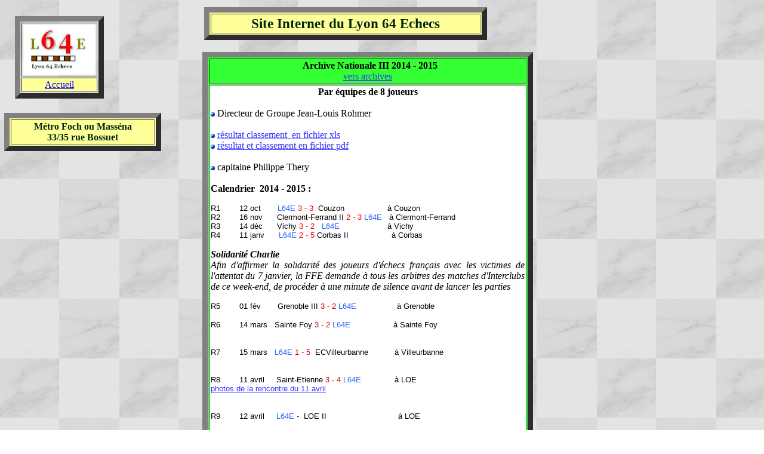

--- FILE ---
content_type: text/html
request_url: http://www.lyon64echecs.com/archiv_n3_2014_15.html
body_size: 2350
content:
<!DOCTYPE html PUBLIC "-//W3C//DTD HTML 4.01 Transitional//EN">
<html><head>


  
  <meta content="text/html; charset=ISO-8859-1" http-equiv="content-type"><title>archiv_n3_2014_2015_L64E</title></head><body style="background-image: url(bgcases.gif);">
<br>

<br>

<div style="position: absolute; top: 87px; left: 339px;">
<table style="text-align: left; background-color: rgb(51, 255, 51); top: 105px; height: 597px; left: 200px; width: 554px;" border="9" cellpadding="2" cellspacing="2">
  <tbody>
    <tr align="center">
      <td><a style="color: rgb(51, 51, 255);" href="interclubs.html"><strong></strong></a>&nbsp;
      <span style="font-weight: bold;">Archive Nationale III 2014 - 2015<br>
      </span><a style="color: rgb(51, 51, 255);" href="archives.html">vers
archives</a><span style="font-weight: bold;"><span style="color: rgb(255, 0, 0); font-style: italic;"></span></span><br>
      </td>
    </tr>
    <tr>
      <td style="background-color: rgb(255, 255, 255);">
      <div style="text-align: center;"> <span style="font-weight: bold;"></span><span style="font-weight: bold;"></span><span style="font-weight: bold;"></span><span style="font-weight: bold;"></span><span style="font-weight: bold;"></span><span style="font-weight: bold;"></span><span style="font-weight: bold;"></span><span style="font-weight: bold;"></span><span style="font-weight: bold;"></span><span style="font-weight: bold;"></span><span style="font-weight: bold;"></span><span style="font-weight: bold;"></span><span style="font-weight: bold;"></span><span style="font-weight: bold;"></span><span style="font-weight: bold;"></span><span style="font-weight: bold;"></span><span style="font-weight: bold;"></span><span style="font-weight: bold;"></span><span style="font-weight: bold;"></span><span style="font-weight: bold;"></span><span style="font-weight: bold;"></span><span style="font-weight: bold;"></span><span style="font-weight: bold;"></span><span style="font-weight: bold;"></span><span style="font-weight: bold;"></span><span style="font-weight: bold;"></span>
      <span style="font-weight: bold;"></span><span style="font-weight: bold;"></span><span style="font-weight: bold;"></span><span style="color: rgb(51, 51, 255);"></span><span style="font-weight: bold;"><span style="font-style: italic;"></span>
Par équipes de 8 joueurs</span> </div>
      <span style="font-weight: bold;"></span><span style="font-weight: bold;"></span><span style="font-weight: bold;"></span><a style="color: red;" href="http://www.echecs.asso.fr/EquipesPV.aspx?Ref=880"><span style="text-decoration: underline;"></span></a><span style="font-weight: bold;"></span><a style="color: rgb(51, 51, 255);" href="http://ligue-lyonnais-echecs.org/rubrique/administration/reglements_et_documents/"><span style="font-weight: bold;"></span></a><span style="font-weight: bold;"></span><span style="font-weight: bold;"></span><span style="font-weight: bold;"></span><span style="font-weight: bold;"> </span><span style="color: rgb(51, 51, 255);"></span>&nbsp; <span style="font-weight: bold;"></span><a href="N3/N3_14_15.xls"><span style="color: rgb(51, 51, 255);"></span></a><br>
      <span style="font-weight: bold;"><img style="width: 7px; height: 7px;" alt="" src="images/bluball.gif"></span>
Directeur
de Groupe Jean-Louis Rohmer<br>
&nbsp;<span style="font-weight: bold;"></span> <br>
      <span style="font-weight: bold;"><img style="width: 7px; height: 7px;" alt="" src="images/bluball.gif"> </span><a href="N3/N3_14_15.xls"><span style="color: rgb(51, 51, 255);">résultat
classement&nbsp; en fichier xls</span></a><br>
      <span style="font-weight: bold;"><img style="width: 7px; height: 7px;" alt="" src="images/bluball.gif"> </span><a style="color: rgb(51, 51, 255);" href="N3/nationale3_2014_2015.pdf">résultat
et classement en fichier pdf</a><br>
      <br>
      <span style="font-weight: bold;"><img style="width: 7px; height: 7px;" alt="" src="images/bluball.gif"> </span>capitaine Philippe Thery<br>
      <span style="font-weight: bold;"></span><br>
      <span style="font-weight: bold;">Calendrier&nbsp; 2014 - 2015 : </span><span style="font-weight: bold;"><br>
      </span>
      <div style="text-align: left;">
      <p class="MsoNormal"><span style="font-size: 10pt; font-family: &quot;Arial&quot;,&quot;sans-serif&quot;;">R1<span style="">&nbsp;&nbsp;&nbsp;&nbsp;&nbsp;&nbsp;&nbsp; </span>12 oct<span style=""> &nbsp; &nbsp; &nbsp; </span><span style="color: rgb(51, 102, 255);">L64E <span style="color: red;">3 </span></span><span style="color: red;">- </span><span style=""><span style="color: red;">3</span>&nbsp;
      </span>Couzon&nbsp;&nbsp;&nbsp;&nbsp;&nbsp;&nbsp;&nbsp;&nbsp;&nbsp;&nbsp;&nbsp;&nbsp;&nbsp;&nbsp;&nbsp;&nbsp;&nbsp;
à <span style="color: black;">Couzon</span><br>
R2&nbsp;<span style=""> &nbsp;&nbsp;&nbsp;&nbsp;&nbsp; </span>16 nov
&nbsp; &nbsp;<span style="">&nbsp; </span>Clermont-Ferrand II <span style="color: red;">2 - </span><span style="color: rgb(51, 102, 255);"><span style="color: red;">3</span> L64E</span>&nbsp;&nbsp; à Clermont-Ferrand<o:p></o:p><br>
R3<span style="">&nbsp;&nbsp;&nbsp;&nbsp;&nbsp;&nbsp;&nbsp; </span>14
déc &nbsp; &nbsp;<span style="">&nbsp; </span>Vichy <span style="color: red;">3 - 2</span> &nbsp; <span style="color: rgb(51, 102, 255);">L64E</span> <span style="">&nbsp;&nbsp;&nbsp;&nbsp;&nbsp;&nbsp;&nbsp;&nbsp;&nbsp;&nbsp;
&nbsp; &nbsp; &nbsp;&nbsp;&nbsp; </span>à Vichy<br>
      <o:p></o:p>R4<span style="">&nbsp; &nbsp; &nbsp;&nbsp;&nbsp; </span>11
janv &nbsp; &nbsp;<span style="">&nbsp; </span><span style="color: rgb(51, 102, 255);">L64E </span><span style="color: red;">2 - </span><span style="color: black;"><span style="color: red;">5</span> Corbas
II<span>&nbsp;&nbsp;&nbsp;&nbsp;&nbsp;&nbsp;&nbsp;&nbsp;&nbsp;&nbsp;&nbsp;&nbsp;&nbsp;&nbsp;&nbsp;&nbsp;&nbsp;
      </span>à Corbas</span><big><span style="color: black;"> </span></big></span><br>
      </p>
      <div style="text-align: justify; font-style: italic;"><b>Solidarité
Charlie</b><br>
Afin d'affirmer la solidarité des joueurs d'échecs français avec les
victimes de l'attentat du 7 janvier, la FFE demande à tous les arbitres
des matches d'Interclubs de ce week-end, de procéder à une minute de
silence avant de lancer les parties</div>
      <p class="MsoNormal"><span style="font-size: 10pt; font-family: &quot;Arial&quot;,&quot;sans-serif&quot;;">R5<span style="">&nbsp;&nbsp;&nbsp;&nbsp;&nbsp;&nbsp;&nbsp; </span>01 fév
&nbsp; &nbsp; <span style="">&nbsp; </span>Grenoble III <span style="color: rgb(204, 0, 0);">3 - 2 </span><span style="color: rgb(51, 102, 255);">L64E</span><span style="color: rgb(51, 51, 255);"> <span style="">&nbsp;&nbsp;&nbsp;&nbsp;&nbsp;&nbsp;&nbsp;&nbsp;&nbsp;&nbsp;&nbsp;&nbsp;&nbsp;&nbsp;&nbsp;
      </span></span>à<span style="color: rgb(51, 51, 255);"> </span>Grenoble</span></p>
      <p class="MsoNormal"><span style="font-size: 10pt; font-family: &quot;Arial&quot;,&quot;sans-serif&quot;;"> <o:p></o:p>R6<span style="">&nbsp;&nbsp;&nbsp;&nbsp;&nbsp;&nbsp;&nbsp; </span>14 mars<span style="">&nbsp; </span>&nbsp;Sainte Foy <span style="color: rgb(204, 0, 0);">3 - 2</span><span style=""> </span><span style="color: rgb(51, 102, 255);">L64E</span><span style="color: rgb(51, 51, 255);"> <span style="">&nbsp;&nbsp;&nbsp;&nbsp;&nbsp;&nbsp;&nbsp;&nbsp;&nbsp;&nbsp;&nbsp;
&nbsp; &nbsp;&nbsp; </span></span>à Sainte Foy</span></p>
      <p class="MsoNormal"><span style="font-size: 10pt; font-family: &quot;Arial&quot;,&quot;sans-serif&quot;;"><o:p></o:p><br>
R7<span style="">&nbsp;&nbsp;&nbsp;&nbsp;&nbsp;&nbsp;&nbsp; </span>15
mars<span style="">&nbsp; </span><span style="color: rgb(51, 51, 255);">&nbsp;</span><span style="color: rgb(51, 102, 255);">L64E <span style="color: rgb(204, 0, 0);">1 </span></span><span style="color: rgb(204, 0, 0);">-</span><span style="color: rgb(51, 102, 255);"><span style="color: rgb(204, 0, 0);">
      </span><span style=""><span style="color: rgb(204, 0, 0);">5&nbsp;</span>
      </span></span>ECVilleurbanne<span style="">&nbsp;&nbsp;&nbsp;&nbsp;&nbsp;&nbsp;&nbsp;
&nbsp;&nbsp; </span>à Villeurbanne</span></p>
      <p class="MsoNormal"><span style="font-size: 10pt; font-family: &quot;Arial&quot;,&quot;sans-serif&quot;;"><o:p></o:p><br>
R8 &nbsp; &nbsp; &nbsp;&nbsp; 11 avril &nbsp;&nbsp;&nbsp; Saint-Etienne
      <span style="color: rgb(204, 0, 0);">3 - 4</span> <span style="color: rgb(51, 102, 255);">L64E</span>&nbsp;&nbsp;&nbsp;&nbsp;&nbsp;&nbsp;&nbsp;&nbsp;&nbsp;&nbsp;&nbsp;&nbsp;&nbsp;
à LOE<br>
      <a style="color: rgb(51, 51, 255);" href="https://get.google.com/albumarchive/109717905701332202267/album/AF1QipN5uR1k1oKecZ7faArBOfKBSkdrzch9ov7EP8km"><o:p>photos
de la rencontre du 11 avril</o:p></a></span></p>
      <p class="MsoNormal"><span style="font-size: 10pt; font-family: &quot;Arial&quot;,&quot;sans-serif&quot;;"><a style="color: rgb(51, 51, 255);" href="https://picasaweb.google.com/ctnhen/NationaleIII11avril2015"><o:p></o:p></a><o:p></o:p><br>
R9&nbsp;&nbsp;&nbsp;&nbsp;&nbsp;&nbsp;&nbsp;
12 avril &nbsp; &nbsp; <span style="color: rgb(51, 102, 255);">L64E </span>-<span style="color: rgb(51, 102, 255);"> </span><span style="">&nbsp;</span>LOE
II&nbsp;&nbsp;&nbsp;&nbsp;&nbsp;&nbsp;&nbsp;&nbsp;&nbsp;&nbsp;
&nbsp; &nbsp; &nbsp;
&nbsp;&nbsp;&nbsp;&nbsp;&nbsp;&nbsp;&nbsp;&nbsp;&nbsp;&nbsp;&nbsp;&nbsp;
à LOE</span></p>
      <div style="text-align: center;">
      <div style="text-align: justify;"><span style="font-size: 10pt; font-family: &quot;Arial&quot;,&quot;sans-serif&quot;;">l'équipe
se classe 8<sup>ème</sup> sur 10, en position de repêchable, mais
jouera en NIV l'an prochain...</span><br>
      </div>
      <span style="font-size: 10pt; font-family: &quot;Arial&quot;,&quot;sans-serif&quot;;"></span></div>
      <p class="MsoNormal"> </p>
      </div>
      <span style="font-weight: bold;"></span> </td>
    </tr>
  </tbody>
</table>
</div>

<br>

<br>

<br>

<br>

<br>

<div style="position: absolute; top: 401px; left: 196px;"><br>
</div>

<br>

<br>

<div style="position: absolute; top: 27px; left: 25px;">
<table style="text-align: left; width: 100px;" border="9" cellpadding="2" cellspacing="2">
  <tbody>
    <tr>
      <td><a href="http://www.lyon64echecs.com/"><img style="border: 0px solid ; width: 121px; height: 84px;" alt="" src="LOGO64.JPG"></a></td>
    </tr>
    <tr align="center">
      <td style="background-color: rgb(255, 255, 153);"><a href="index.html">Accueil</a></td>
    </tr>
  </tbody>
</table>
</div>

&nbsp;
<br>

<div style="position: absolute; height: 51px; width: 36px; top: 189px; left: 7px;">
<table style="text-align: left; background-color: rgb(255, 255, 153); top: 16px; height: 48px; left: 1038px; width: 263px;" border="9" cellpadding="2" cellspacing="2">
  <tbody>
    <tr>
      <td style="text-align: center;"><font color="#002612"><strong>Métro
Foch ou Masséna<br>
33/35 rue Bossuet<br>
      </strong></font></td>
    </tr>
  </tbody>
</table>
</div>

<br>

<br>

<div style="position: absolute; height: 51px; width: 36px; top: 12px; left: 342px;">
<table style="text-align: left; background-color: rgb(255, 255, 153); top: 16px; height: 48px; left: 202px; width: 474px;" border="9" cellpadding="2" cellspacing="2">
  <tbody>
    <tr>
      <td style="text-align: center;"><font color="#002612"><strong><big><big>Site
Internet&nbsp;</big></big></strong></font><font color="#002612"><strong><big><big>du
Lyon 64 Echecs<br>
      </big></big></strong></font></td>
    </tr>
  </tbody>
</table>
</div>

<br>

<br>

<br>

<a href="N4/calendrier_n4_13_14.jpg"><br>
</a><a href="N4/N4201314.jpg"><br>
</a>
</body></html>